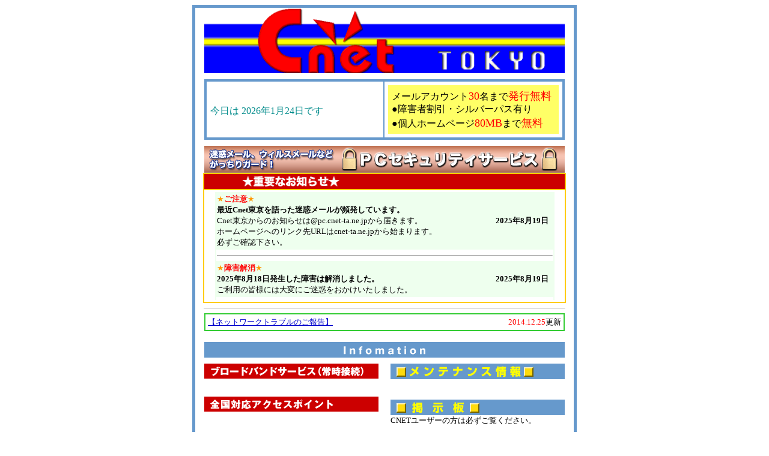

--- FILE ---
content_type: text/html
request_url: https://www.cnet-ta.ne.jp/
body_size: 2329
content:
<HTML>
<HEAD>
<TITLE>CNET東京ホームページ new site</TITLE>
<meta http-equiv="Content-Type" content="text/html; charset=Shift_JIS"></HEAD>



<BODY BGCOLOR="#FFFFFF" TEXT="#000000" LINK="#0000CC" VLINK="#990033">
<DIV ALIGN="CENTER"> 
	
  <TABLE BORDER=4 CELLPADDING=0 CELLSPACING=0 WIDTH=640 BORDERCOLOR="#6699CC">
	<TR ALIGN="CENTER" VALIGN="TOP"> 
			<TD> 
				
        <DIV ALIGN="CENTER"> <IMG SRC="html/img/tokyo_logo.gif" WIDTH=600 HEIGHT=119 ALT="logo"> 
          <TABLE width="600" BORDER="3" CELLPADDING="6" CELLSPACING="0" BORDERCOLOR="#6699CC">
            <TR> 
              <TD width="300"> <IMG SRC="html/img/pixel.gif" HEIGHT=6 WIDTH="20"><BR> 
                <FONT COLOR="DARKCYAN">今日は 
                <SCRIPT LANGUAGE="JavaScript">
<!---------
	now = new Date();
//2000年対策
    if ( now.getYear() >= 2000 ){ document.write(now.getYear(),"年") }
    else { document.write(now.getYear()+1900,"年") }
	document.write(now.getMonth()+1,"月",now.getDate(),"日です");
//---------->
</SCRIPT></FONT><BR> 
              </TD>
              <TD width="300"><TABLE width="100%" BORDER=0 CELLPADDING=4 BGCOLOR="FFFF66">
                  <TR> 
                    <TD>メールアカウント<FONT COLOR="RED" SIZE=4>30</FONT>名まで<FONT COLOR="RED" SIZE=4>発行無料</FONT><BR>
                      ●障害者割引・シルバーパス有り<BR>
                      ●個人ホームページ<FONT COLOR="RED" SIZE=4>80MB</FONT>まで<FONT COLOR="RED" SIZE=4>無料</FONT></TD>
                  </TR>
                </TABLE></TD>
            </TR>
          </TABLE>
          <IMG SRC="html/img/pixel.gif" HEIGHT=10 WIDTH="20"> <br>
          <a href="html/pc_security/"><img src="html/pc_security/images/top_bannar.gif" alt="PCセキュリティサービス" width="600" height="45" border="0"></a> 
          <table width="600" border="1" bordercolor="#FFCC00" cellspacing="0" cellpadding="0">
                        
                  
            <tr>
                          
                    
              <td bgcolor="#CC0000"><img src="html/imp_info/images/title_juyouinfo.gif" width="288" height="25" border="0"></td>
            </tr>
                        
                  
            <tr>
                          
                    
              <td> <table width="100%">
                  <tr> 
                    <td height="15"> 
                      <div align="center">
                        <iframe src="html/imp_info/index.htm" name="imp_info" frameborder="auto" bordercolor="9999ff" scrolling="auto" marginwidth="5" marginheight="0" width="594" height="180" align="left"> 
                        このページをご覧になる時はMS-IEVer.5以上をご利用下さい。 </iframe>
                      </div></td>
                  </tr>
                </table></td>
            </tr>
                      
                
          </table>
          					
          <hr width="600" size="1">
          <table width="600" border="1" cellspacing="0" bordercolor="#33CC33">
            <tr> 
              <td><table width="100%" border="0">
                  <tr> 
                    <td><FONT COLOR="#A10126" size="2"><A HREF="html/mente_net.html">【ネットワークトラブルのご報告】</A></FONT></td>
                    <td align="right"><FONT color="#FF0000" size="2">2014.12.25</FONT><FONT size="2">更新</FONT></td>
                  </tr>
                </table></td>
            </tr>
          </table>
          <br>
          <TABLE BORDER="0" CELLSPACING="0" CELLPADDING="0" BORDERCOLOR="#FF6666" WIDTH="600">
<TR> 
							<TD COLSPAN="3" ALIGN="CENTER"><IMG SRC="html/img/001.gif" WIDTH=600 HEIGHT=26 ALT="インフォメーション"></TD>
						</TR>
						<TR> 
							
              <TD><IMG SRC="html/img/pixel.gif" HEIGHT=10 WIDTH="290"></TD>
							<TD WIDTH="20"><IMG SRC="html/img/pixel.gif" HEIGHT=10 WIDTH="20"></TD>
							
              <TD><IMG SRC="html/img/pixel.gif" HEIGHT=10 WIDTH="290"></TD>
						</TR>
						<TR> 
							
              
              <TD VALIGN="TOP"><A HREF="html/bb01.html"><IMG SRC="html/img/010.gif" WIDTH="290" HEIGHT="25" BORDER="0"></A><BR>
                <FONT FACE="ＭＳ Ｐゴシック, Osaka" SIZE="2"><IMG SRC="html/img/pixel.gif" HEIGHT=30 WIDTH="20"></FONT><BR>
                <a href="html/dialup.html"><IMG SRC="html/img/012.gif" WIDTH="290" HEIGHT="25" BORDER="0"></a><FONT FACE="ＭＳ Ｐゴシック, Osaka" SIZE="2"><IMG SRC="html/img/pixel.gif" HEIGHT=30 WIDTH="20"></FONT> 
                <FONT FACE="ＭＳ Ｐゴシック, Osaka" SIZE="2"><IMG SRC="html/img/pixel.gif" HEIGHT=30 WIDTH="20"></FONT><FONT FACE="ＭＳ Ｐゴシック, Osaka" SIZE="2"><BR>
                </FONT> <IMG SRC="html/img/dom.gif" WIDTH="274" HEIGHT="35" BORDER="0" ALT="ドメイン月額1000円"> 
                <TABLE BORDER=0 CELLPADDING=6 WIDTH="290" CELLSPACING="0">
									<TR BGCOLOR="#FFFFCC"> 
										
                    <TD><IMG SRC="html/img/yellow-ball.gif" HEIGHT=14 WIDTH=14 ALT="●"><A HREF="html/service.html"><B>CNET東京サービス内容</B></A><BR> 
                      <IMG SRC="html/img/pixel.gif" HEIGHT=10 WIDTH="20"><br>
                      <IMG SRC="html/img/yellow-ball.gif" HEIGHT=14 WIDTH=14 ALT="●"><A HREF="html/kiyaku.html" target="_blank"><B>CNET東京利用規約</B></A><BR> 
                      <IMG SRC="html/img/pixel.gif" HEIGHT=10 WIDTH="20"><BR>
                      <IMG SRC="html/img/yellow-ball.gif" HEIGHT=14 WIDTH=14 ALT="●"><A HREF="html/email.html"><B>転送E-mailサービスのご案内</B></A><br> 
                      <IMG SRC="html/img/pixel.gif" HEIGHT=10 WIDTH="20"><BR>
                      <IMG SRC="html/img/yellow-ball.gif" HEIGHT=14 WIDTH=14 ALT="●"><A HREF="html/pc_security/"><B>PCセキュリティサービスのご案内</B></A> 
                    </TD>
									</TR>
								</TABLE>
								
                <IMG SRC="html/img/pixel.gif" HEIGHT=10 WIDTH="20"> </TD>
							
              <TD WIDTH="20"><IMG SRC="html/img/pixel.gif" HEIGHT=20 WIDTH="20"></TD>
							
              <TD VALIGN="TOP"><p><A HREF="html/mente_net.html"><IMG SRC="html/img/013.gif" WIDTH="290" HEIGHT="26" BORDER="0" ALT="メンテナンス情報"></A><FONT FACE="ＭＳ Ｐゴシック, Osaka" SIZE="2"><br>
                <font face="ＭＳ Ｐゴシック, Osaka" size="2"><img src="html/img/pixel.gif" height=30 width="20"></font><IMG SRC="html/img/pixel.gif" HEIGHT=30 WIDTH="20"><IMG SRC="html/img/pixel.gif" HEIGHT=30 WIDTH="20"><BR>
                <A HREF="html/infomation.html"><IMG SRC="html/img/002.gif" WIDTH="290" HEIGHT="26" BORDER="0" ALT="掲示板へ"><br>
                  </A>CNETユーザーの方は必ずご覧ください。</FONT></p>
                <p align="center">&nbsp;</p>
                <p align="center"><img src="html/img/QR_641264.png" width="124" height="124"></p></TD>
						</TR>
						<TR> 
							<TD>　</TD>
							<TD><IMG SRC="html/img/pixel.gif" HEIGHT=5 WIDTH="20"></TD>
							<TD>　</TD>
						</TR>
						<TR> 
							<TD COLSPAN="3" BGCOLOR="#6699CC"><IMG SRC="html/img/pixel.gif" HEIGHT=4 WIDTH="20"></TD>
						</TR>
						<TR> 
							<TD COLSPAN="3" ALIGN="CENTER"> 
								<TABLE BORDER=0>
									<TR> 
										<TD VALIGN="TOP"><B>お問い合わせは...</B></TD>
										<TD><IMG SRC="html/img/pixel.gif" WIDTH=40></TD>
										<TD VALIGN="TOP"><B>CNET 東京</B><BR>
											TEL 03-3905-6667（※2016年3月より 03-3907-0321）<BR>
											FAX 03-3905-4440<BR>
											<ADDRESS><A HREF="&#109;ailt&#111;&#58;&#105;n&#102;o&#64;&#112;&#111;.&#99;&#110;e&#116;&#45;&#116;&#97;.&#110;e&#46;j&#112;">i&#110;&#102;&#111;&#64;po.&#99;&#110;et&#45;ta&#46;&#110;&#101;&#46;&#106;&#112;</A></ADDRESS>
										</TD>
									</TR>
								</TABLE>
							</TD>
						</TR>
					</TABLE>
					<IMG SRC="html/img/pixel.gif" HEIGHT=16 WIDTH="20"></DIV>
				</TD>
		</TR>
	</TABLE>
    <IMG SRC="html/img/pixel.gif" HEIGHT=20 WIDTH="20"></DIV>
</BODY>
</HTML>


--- FILE ---
content_type: text/html
request_url: https://www.cnet-ta.ne.jp/html/imp_info/index.htm
body_size: 2213
content:
<HTML>
<HEAD>
<TITLE>CNET東京ホームページ</TITLE>
<meta http-equiv="Content-Type" content="text/html; charset=Shift_JIS"></HEAD>



<BODY BGCOLOR="#FFFFFF" TEXT="#000000" LINK="#0000CC" VLINK="#990033">
<DIV ALIGN="CENTER">
  <table width="565" border="0" bgcolor="#EEFFEE">
    <tr>
      <td><font color="#FF9900" size="2">★</font><b><font color="#FF0000" size="2">ご注意</font></b><font color="#FF9900" size="2">★</font><font size="2"><b><br>
        最近Cnet東京を語った迷惑メールが頻発しています。</b><br>
        Cnet東京からのお知らせは@pc.cnet-ta.ne.jpから届きます。<br>
      ホームページへのリンク先URLはcnet-ta.ne.jpから始まります。<br>
      必ずご確認下さい。</font></td>
      <td nowrap><font size="2"><b>2025年8月19日</b></font></td>
    </tr>
    <tr>
      <td colspan="2" bgcolor="#FFFFFF"><hr size="1"></td>
    </tr>
    <tr>
      <td><font color="#FF9900" size="2">★</font><font size="2"><b><font color="#FF0000">障害解消</font></b></font><font color="#FF9900" size="2">★</font><font size="2"><b><br>
        2025年8月18日発生した障害は解消しました。</b><br>
        ご利用の皆様には大変にご迷惑をおかけいたしました。</font></td>
      <td nowrap><font size="2"><b>2025年8月19日</b></font></td>
    </tr>
    <tr>
      <td colspan="2" bgcolor="#FFFFFF"><hr size="1"></td>
    </tr>
    <tr>
      <td><font color="#FF9900" size="2">★</font><font size="2"><b><font color="#FF0000">障害発生情報</font></b></font><font color="#FF9900" size="2">★</font><font size="2"><b><br>
        2025年8月18日障害が発生しました。</b><br>
      現在一部のサーバーで障害が発生しています。<br>
      NTTデータセンター内の故障によるもので、現在データセンター内で対応中です。</font></td>
      <td nowrap><font size="2"><b>2025年8月18日</b></font></td>
    </tr>
    <tr>
      <td colspan="2" bgcolor="#FFFFFF"><hr size="1"></td>
    </tr>
    <tr>
      <td><font color="#FF9900" size="2">★</font><font size="2"><b><font color="#FF0000">電話番号変更のお知らせ</font></b></font><font color="#FF9900" size="2">★</font><font size="2"><b><br>
2016年3月1日より弊社電話番号が下記の通り変更になります。</b><br>
<font color="#0000FF"><b>03-3905-6667 &rarr; 03-3907-0321</b></font><br>
変更は電話番号のみです。何卒よろしくお願いいたします。</font></td>
      <td nowrap><font size="2"><b>2016年2月1日</b></font></td>
    </tr>
    <tr>
      <td colspan="2" bgcolor="#FFFFFF"><hr size="1"></td>
    </tr>
    <tr> 
      <td><font color="#FF9900" size="2">★</font><font size="2"><b><font color="#FF0000">緊急工事のお知らせ</font></b></font><font color="#FF9900" size="2">★</font><font size="2"><b><br>
        各サーバー機器増強のため、最新の機材への入れ替えを行います。</b><br>
        <font color="#0000FF"><b>2014年5月11日（日）午前4：00ごろ～午後0時（正午）ごろ</b></font><br>
        <font color="#FF0000">その間、メールの使用、ホームページの閲覧・更新ができなくなります。</font><br>
        <font color="#003399"><b>対象：</b></font>すべてのメールサーバー、WEBサーバー</font></td>
      <td nowrap><font size="2"><b>2014年5月7日</b><br>
        <a href="140507.htm" target="_top"><b>※詳細はこちら</b></a></font></td>
    </tr>
    <tr> 
      <td colspan="2" bgcolor="#FFFFFF"><hr size="1"></td>
    </tr>
    <tr> 
      <td><font color="#FF9900" size="2">●</font><font size="2"><b>メンテナンス工事のお知らせ<br>
        </b>・NTT東日本の設備メンテナンス工事による一部サービスの一時的な停止。<br>
        <b>2010年11月19日（金）21:00～2010年11月20日（土）5:00<br>
        の間の50分程度</b><br>
        <font color="#003399"><b>対象：</b></font>一部のユーザー様のホームページ</font></td>
      <td nowrap><font size="2"><b>2010年11月15日</b><br>
        <a href="101115.htm" target="_top"><b>※詳細はこちら</b></a></font></td>
    </tr>
    <tr> 
      <td colspan="2" bgcolor="#FFFFFF"><hr size="1"></td>
    </tr>
    <tr> 
      <td><font color="#FF9900" size="2">●</font><font size="2"><b>サーバーメンテナンスのお知らせ<br>
        </b>・メールサーバーメンテナンスのため、下記の時間帯メールの送受信が一時的にできなくなります。<br>
        <b>2009年７月21日（火）午前３時より午前９時の間断続的に１～２時間程度</b><br>
        <font color="#003399"><b>対象：</b></font><b></b>下記のメールアカウントをご利用のユーザー<br>
        <font color="#CC0000">　　　・　**********@po2.cnet-ta.ne.jp</font></font><font size="2">&nbsp;</font></td>
      <td nowrap><font size="2"><b>2009年7月15日</b><br>
        <a href="090715.htm" target="_top"><b>※詳細はこちら</b></a></font></td>
    </tr>
    <tr> 
      <td colspan="2" bgcolor="#FFFFFF"><hr size="1"></td>
    </tr>
    <tr> 
      <td><font color="#FF9900" size="2">●</font><font size="2"><b>サーバーメンテナンスのお知らせ<br>
        </b>・メールサーバーメンテナンスのため、下記の時間帯メールの送受信が一時的にできなくなります。<br>
        <b>2009年７月13日午前３時より午前９時の間断続的に１～２時間程度</b><br>
        <font color="#003399"><b>対象：</b></font><b></b>下記のメールアカウントをご利用のユーザー<br>
        <font color="#CC0000">　　　・　**********@po2.cnet-ta.ne.jp</font></font><font size="2">&nbsp;</font></td>
      <td nowrap><font size="2"><b>2009年7月10日</b><br>
        <a href="090710.htm" target="_top"><b>※詳細はこちら</b></a></font></td>
    </tr>
    <tr bgcolor="#FFFFFF"> 
      <td colspan="2"><hr size="1"></td>
    </tr>
    <tr> 
      <td><p><font color="#FF9900" size="2">●</font><font size="2"><b>サーバーメンテナンスのお知らせ<br>
          </b>・メールサーバーメンテナンスのため、下記の時間帯メールの送受信が一時的にできなくなります。<br>
          <b>2009年７月６日午前３時より午前９時の間断続的に１～２時間程度</b><br>
          <font color="#003399"><b>対象：</b></font><b></b>下記のメールアカウントをご利用のユーザー<br>
          <font color="#CC0000">　　　・　**********@po.cnet-ta.ne.jp</font></font><font size="2"><br>
          </font> </p></td>
      <td nowrap><font size="2"><b>2009年7月4日</b><br>
        <a href="090704.htm" target="_top"><b>※詳細はこちら</b></a></font></td>
    </tr>
    <tr bgcolor="#FFFFFF"> 
      <td colspan="2"><hr size="1"></td>
    </tr>
    <tr> 
      <td><font color="#FF9900" size="2">●</font><font size="2"><b>サーバーリニューアル工事のお知らせ</b><br>
        サービス向上のため、一部サーバー機器のリニューアル工事を行いました。それに伴い一部のユーザーに影響が出ます。<br>
        <font color="#003399"><b>対象：</b></font><b>ホームページURL（アドレス）が下記の方</b><br>
        <font color="#CC0000">　　　・　www.cnet-ta.ne.jp/********<br>
        　　　・　www.</font><font size="2"><font color="#CC0000">cnet-ta.ne.jp</font></font><font color="#CC0000">/*/********</font></font><font color="#CC0000" size="2"><br>
        　　　・　一部の独自ドメインユーザーの方</font></td>
      <td nowrap><font size="2"><b>2008年11月25日</b><br>
        <a href="081125.htm" target="_top"><b>※詳細はこちら</b></a></font></td>
    </tr>
    <tr bgcolor="#FFFFFF"> 
      <td colspan="2"><hr size="1"></td>
    </tr>
    <tr> 
      <td><font color="#FF9900" size="2">●</font><font size="2"><b>サーバーリニューアル工事のお知らせ</b><br>
        サービス向上のため、一部サーバー機器のリニューアル工事を行いました。<br>
        それに伴い一部のユーザーに影響が出ます。<br>
        <font color="#003399"><b>対象：</b></font><b>ホームページURL（アドレス）が下記の方</b><br>
        <font color="#CC0000">　　　　www3.cnet-ta.ne.jp/********<br>
        　　　　www3.cnet-ta.ne.jp/*/********</font></font><br></td>
      <td nowrap><font size="2"><b>2008年4月25日</b><br>
        <a href="080425.htm" target="_top"><b>※詳細はこちら</b></a></font></td>
    </tr>
    <tr bgcolor="#FFFFFF"> 
      <td colspan="2"><hr size="1"></td>
    </tr>
    <tr> 
      <td width="458"><font size="2">スパム（迷惑）メール対策として、<br>
        <font color="#CC0000"><b>Outbound Port25 Blocking（OP25B）によるPort587</b></font>を実施します。<b><font color="#003399"><br>
        会員の皆様のメールソフトの設定の変更が必要になります。</font><font size="2"><br>
        </font></b>対象：<b><font color="#CC3300">全会員</font></b></font></td>
      <td nowrap><font size="2"><b>2007年10月26日</b><br>
        <a href="../op25b/" target="_top"><b>※詳細はこちら</b></a></font></td>
    </tr>
    <tr bgcolor="#FFFFFF"> 
      <td colspan="2"><hr size="1"></td>
    </tr>
    <tr> 
      <td> <p><font size="2">セキュリティ強化、システムパフォーマンスの向上の為のメールサーバーの入替により、<b><font color="#003399">メールソフトの設定の変更が必要になります。</font><font size="2"><br>
          </font></b>対象：<b><font color="#CC3300">@po.cnet-ta.ne.jp</font></b>のメールアドレスご利用の方</font></p></td>
      <td nowrap><font size="2"><b>2007年6月10日</b><br>
        <a href="../smtp_ninsho/200706/" target="_top"><b>※詳細はこちら</b></a></font></td>
    </tr>
    <tr bgcolor="#FFFFFF"> 
      <td colspan="2"> <hr size="1"> </td>
    </tr>
    <tr> 
      <td><font size="2"><b><font color="#CC3300">@po2.cnet-ta.ne.jp</font></b>のメールアドレスと<font color="#CC3300"><b>独自ドメイン</b></font>メールアドレスご利用の皆様<font color="#003399"><b>セキュリティ対策により、メールソフトの設定の変更の必要があります。</b></font></font></td>
      <td nowrap><font size="2"><b>2006年12月</b><br>
        <a href="../smtp_ninsho/" target="_top"><b>※詳細はこちら</b></a></font></td>
    </tr>
    <tr> 
      <td colspan="2" bgcolor="#FFFFFF"> <hr size="1"> </td>
    </tr>
    <tr> 
      <td><font size="2">弊社内システムの更新により、<b><font color="#003399"><br>
        一部のフレッツ接続会員の皆様</font></b>の接続ＩＤとパスワードが変更になります。</font></td>
      <td nowrap><font size="2"><b>2006年12月</b><br>
        <a href="0612flez.htm" target="_top"><b>※詳細はこちら</b></a></font></td>
    </tr>
  </table>
</DIV>
</BODY>
</HTML>